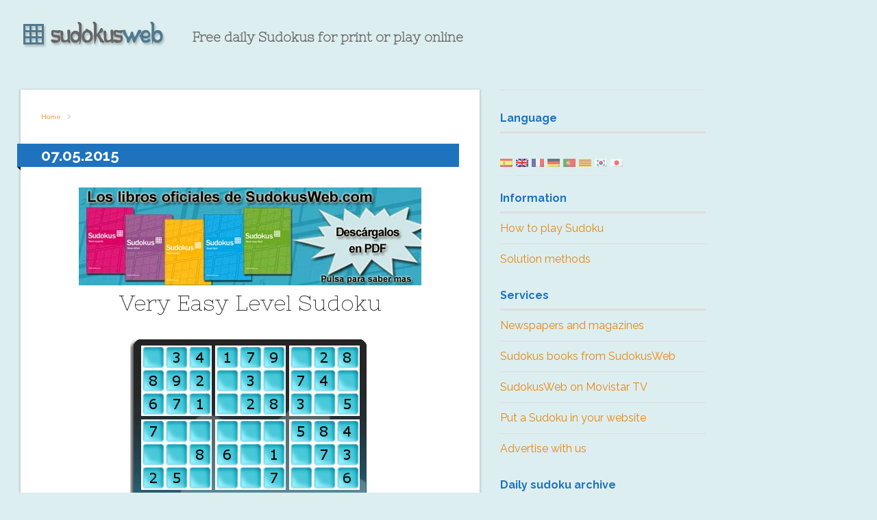

--- FILE ---
content_type: text/html; charset=UTF-8
request_url: https://www.sudokusweb.com/en/2015/05/07/
body_size: 10728
content:
<!DOCTYPE html><html lang="en-US"><head><meta charset="UTF-8"><meta name="viewport" content="width=device-width, initial-scale=1"><link rel="profile" href="http://gmpg.org/xfn/11"><meta name="google-site-verification" content="5Ia7ZfTWYWGGSyuPg23WLy1FxlGtJEKYe1ETE8Yr0MY" /><title>Thursday May 7th, 2015 - SudokusWeb.com - Free daily Sudokus for print or play online</title><meta name="Author" content="Sudokusweb" /><meta name="description" content="Free daily Sudokus for print or play online" /><meta name="KeyWords" content="Sudoku, sudokusweb, sudokus, gratis, imprimir, pdf, on-line, online, jugar, castellano, espa�ol, ingles, catalan, aleman, frances, coreano, japones, portugues, catala, french, english, german, free, print, play, game, games" /><meta name='robots' content='index, follow, max-image-preview:large, max-snippet:-1, max-video-preview:-1' /><title>Thursday May 7th, 2015 - SudokusWeb.com</title><link rel="canonical" href="https://www.sudokusweb.com/en/2015/05/07/" /><meta property="og:locale" content="en_US" /><meta property="og:type" content="website" /><meta property="og:title" content="Thursday May 7th, 2015 - SudokusWeb.com" /><meta property="og:url" content="https://www.sudokusweb.com/en/2015/05/07/" /><meta property="og:site_name" content="SudokusWeb.com" /><meta name="twitter:card" content="summary_large_image" /> <script type="application/ld+json" class="yoast-schema-graph">{"@context":"https://schema.org","@graph":[{"@type":"CollectionPage","@id":"https://www.sudokusweb.com/en/2015/05/07/","url":"https://www.sudokusweb.com/en/2015/05/07/","name":"Thursday May 7th, 2015 - SudokusWeb.com","isPartOf":{"@id":"https://www.sudokusweb.com/#website"},"breadcrumb":{"@id":"https://www.sudokusweb.com/en/2015/05/07/#breadcrumb"},"inLanguage":"en-US"},{"@type":"BreadcrumbList","@id":"https://www.sudokusweb.com/en/2015/05/07/#breadcrumb","itemListElement":[{"@type":"ListItem","position":1,"name":"Portada","item":"https://www.sudokusweb.com/"},{"@type":"ListItem","position":2,"name":"Archivo de Thursday May 7th, 2015"}]},{"@type":"WebSite","@id":"https://www.sudokusweb.com/#website","url":"https://www.sudokusweb.com/","name":"SudokusWeb.com","description":"Sudokus diarios gratis para imprimir o jugar online","publisher":{"@id":"https://www.sudokusweb.com/#organization"},"potentialAction":[{"@type":"SearchAction","target":{"@type":"EntryPoint","urlTemplate":"https://www.sudokusweb.com/?s={search_term_string}"},"query-input":"required name=search_term_string"}],"inLanguage":"en-US"},{"@type":"Organization","@id":"https://www.sudokusweb.com/#organization","name":"SudokusWeb.com","url":"https://www.sudokusweb.com/","logo":{"@type":"ImageObject","inLanguage":"en-US","@id":"https://www.sudokusweb.com/#/schema/logo/image/","url":"https://www.sudokusweb.com/wp-content/uploads/2023/10/sudokusweb-logo.png","contentUrl":"https://www.sudokusweb.com/wp-content/uploads/2023/10/sudokusweb-logo.png","width":250,"height":40,"caption":"SudokusWeb.com"},"image":{"@id":"https://www.sudokusweb.com/#/schema/logo/image/"}}]}</script> <link rel='dns-prefetch' href='//fonts.googleapis.com' /><link rel="alternate" type="application/rss+xml" title="SudokusWeb.com &raquo; Feed" href="https://www.sudokusweb.com/en/feed/" /><link rel="alternate" type="application/rss+xml" title="SudokusWeb.com &raquo; Comments Feed" href="https://www.sudokusweb.com/en/comments/feed/" /> <script defer src="[data-uri]"></script> <style id='wp-emoji-styles-inline-css' type='text/css'>img.wp-smiley, img.emoji {
		display: inline !important;
		border: none !important;
		box-shadow: none !important;
		height: 1em !important;
		width: 1em !important;
		margin: 0 0.07em !important;
		vertical-align: -0.1em !important;
		background: none !important;
		padding: 0 !important;
	}</style><link rel='stylesheet' id='wp-block-library-css' href='https://www.sudokusweb.com/wp-includes/css/dist/block-library/style.min.css?ver=6.4.1' type='text/css' media='all' /><style id='classic-theme-styles-inline-css' type='text/css'>/*! This file is auto-generated */
.wp-block-button__link{color:#fff;background-color:#32373c;border-radius:9999px;box-shadow:none;text-decoration:none;padding:calc(.667em + 2px) calc(1.333em + 2px);font-size:1.125em}.wp-block-file__button{background:#32373c;color:#fff;text-decoration:none}</style><style id='global-styles-inline-css' type='text/css'>body{--wp--preset--color--black: #000000;--wp--preset--color--cyan-bluish-gray: #abb8c3;--wp--preset--color--white: #ffffff;--wp--preset--color--pale-pink: #f78da7;--wp--preset--color--vivid-red: #cf2e2e;--wp--preset--color--luminous-vivid-orange: #ff6900;--wp--preset--color--luminous-vivid-amber: #fcb900;--wp--preset--color--light-green-cyan: #7bdcb5;--wp--preset--color--vivid-green-cyan: #00d084;--wp--preset--color--pale-cyan-blue: #8ed1fc;--wp--preset--color--vivid-cyan-blue: #0693e3;--wp--preset--color--vivid-purple: #9b51e0;--wp--preset--gradient--vivid-cyan-blue-to-vivid-purple: linear-gradient(135deg,rgba(6,147,227,1) 0%,rgb(155,81,224) 100%);--wp--preset--gradient--light-green-cyan-to-vivid-green-cyan: linear-gradient(135deg,rgb(122,220,180) 0%,rgb(0,208,130) 100%);--wp--preset--gradient--luminous-vivid-amber-to-luminous-vivid-orange: linear-gradient(135deg,rgba(252,185,0,1) 0%,rgba(255,105,0,1) 100%);--wp--preset--gradient--luminous-vivid-orange-to-vivid-red: linear-gradient(135deg,rgba(255,105,0,1) 0%,rgb(207,46,46) 100%);--wp--preset--gradient--very-light-gray-to-cyan-bluish-gray: linear-gradient(135deg,rgb(238,238,238) 0%,rgb(169,184,195) 100%);--wp--preset--gradient--cool-to-warm-spectrum: linear-gradient(135deg,rgb(74,234,220) 0%,rgb(151,120,209) 20%,rgb(207,42,186) 40%,rgb(238,44,130) 60%,rgb(251,105,98) 80%,rgb(254,248,76) 100%);--wp--preset--gradient--blush-light-purple: linear-gradient(135deg,rgb(255,206,236) 0%,rgb(152,150,240) 100%);--wp--preset--gradient--blush-bordeaux: linear-gradient(135deg,rgb(254,205,165) 0%,rgb(254,45,45) 50%,rgb(107,0,62) 100%);--wp--preset--gradient--luminous-dusk: linear-gradient(135deg,rgb(255,203,112) 0%,rgb(199,81,192) 50%,rgb(65,88,208) 100%);--wp--preset--gradient--pale-ocean: linear-gradient(135deg,rgb(255,245,203) 0%,rgb(182,227,212) 50%,rgb(51,167,181) 100%);--wp--preset--gradient--electric-grass: linear-gradient(135deg,rgb(202,248,128) 0%,rgb(113,206,126) 100%);--wp--preset--gradient--midnight: linear-gradient(135deg,rgb(2,3,129) 0%,rgb(40,116,252) 100%);--wp--preset--font-size--small: 13px;--wp--preset--font-size--medium: 20px;--wp--preset--font-size--large: 36px;--wp--preset--font-size--x-large: 42px;--wp--preset--spacing--20: 0.44rem;--wp--preset--spacing--30: 0.67rem;--wp--preset--spacing--40: 1rem;--wp--preset--spacing--50: 1.5rem;--wp--preset--spacing--60: 2.25rem;--wp--preset--spacing--70: 3.38rem;--wp--preset--spacing--80: 5.06rem;--wp--preset--shadow--natural: 6px 6px 9px rgba(0, 0, 0, 0.2);--wp--preset--shadow--deep: 12px 12px 50px rgba(0, 0, 0, 0.4);--wp--preset--shadow--sharp: 6px 6px 0px rgba(0, 0, 0, 0.2);--wp--preset--shadow--outlined: 6px 6px 0px -3px rgba(255, 255, 255, 1), 6px 6px rgba(0, 0, 0, 1);--wp--preset--shadow--crisp: 6px 6px 0px rgba(0, 0, 0, 1);}:where(.is-layout-flex){gap: 0.5em;}:where(.is-layout-grid){gap: 0.5em;}body .is-layout-flow > .alignleft{float: left;margin-inline-start: 0;margin-inline-end: 2em;}body .is-layout-flow > .alignright{float: right;margin-inline-start: 2em;margin-inline-end: 0;}body .is-layout-flow > .aligncenter{margin-left: auto !important;margin-right: auto !important;}body .is-layout-constrained > .alignleft{float: left;margin-inline-start: 0;margin-inline-end: 2em;}body .is-layout-constrained > .alignright{float: right;margin-inline-start: 2em;margin-inline-end: 0;}body .is-layout-constrained > .aligncenter{margin-left: auto !important;margin-right: auto !important;}body .is-layout-constrained > :where(:not(.alignleft):not(.alignright):not(.alignfull)){max-width: var(--wp--style--global--content-size);margin-left: auto !important;margin-right: auto !important;}body .is-layout-constrained > .alignwide{max-width: var(--wp--style--global--wide-size);}body .is-layout-flex{display: flex;}body .is-layout-flex{flex-wrap: wrap;align-items: center;}body .is-layout-flex > *{margin: 0;}body .is-layout-grid{display: grid;}body .is-layout-grid > *{margin: 0;}:where(.wp-block-columns.is-layout-flex){gap: 2em;}:where(.wp-block-columns.is-layout-grid){gap: 2em;}:where(.wp-block-post-template.is-layout-flex){gap: 1.25em;}:where(.wp-block-post-template.is-layout-grid){gap: 1.25em;}.has-black-color{color: var(--wp--preset--color--black) !important;}.has-cyan-bluish-gray-color{color: var(--wp--preset--color--cyan-bluish-gray) !important;}.has-white-color{color: var(--wp--preset--color--white) !important;}.has-pale-pink-color{color: var(--wp--preset--color--pale-pink) !important;}.has-vivid-red-color{color: var(--wp--preset--color--vivid-red) !important;}.has-luminous-vivid-orange-color{color: var(--wp--preset--color--luminous-vivid-orange) !important;}.has-luminous-vivid-amber-color{color: var(--wp--preset--color--luminous-vivid-amber) !important;}.has-light-green-cyan-color{color: var(--wp--preset--color--light-green-cyan) !important;}.has-vivid-green-cyan-color{color: var(--wp--preset--color--vivid-green-cyan) !important;}.has-pale-cyan-blue-color{color: var(--wp--preset--color--pale-cyan-blue) !important;}.has-vivid-cyan-blue-color{color: var(--wp--preset--color--vivid-cyan-blue) !important;}.has-vivid-purple-color{color: var(--wp--preset--color--vivid-purple) !important;}.has-black-background-color{background-color: var(--wp--preset--color--black) !important;}.has-cyan-bluish-gray-background-color{background-color: var(--wp--preset--color--cyan-bluish-gray) !important;}.has-white-background-color{background-color: var(--wp--preset--color--white) !important;}.has-pale-pink-background-color{background-color: var(--wp--preset--color--pale-pink) !important;}.has-vivid-red-background-color{background-color: var(--wp--preset--color--vivid-red) !important;}.has-luminous-vivid-orange-background-color{background-color: var(--wp--preset--color--luminous-vivid-orange) !important;}.has-luminous-vivid-amber-background-color{background-color: var(--wp--preset--color--luminous-vivid-amber) !important;}.has-light-green-cyan-background-color{background-color: var(--wp--preset--color--light-green-cyan) !important;}.has-vivid-green-cyan-background-color{background-color: var(--wp--preset--color--vivid-green-cyan) !important;}.has-pale-cyan-blue-background-color{background-color: var(--wp--preset--color--pale-cyan-blue) !important;}.has-vivid-cyan-blue-background-color{background-color: var(--wp--preset--color--vivid-cyan-blue) !important;}.has-vivid-purple-background-color{background-color: var(--wp--preset--color--vivid-purple) !important;}.has-black-border-color{border-color: var(--wp--preset--color--black) !important;}.has-cyan-bluish-gray-border-color{border-color: var(--wp--preset--color--cyan-bluish-gray) !important;}.has-white-border-color{border-color: var(--wp--preset--color--white) !important;}.has-pale-pink-border-color{border-color: var(--wp--preset--color--pale-pink) !important;}.has-vivid-red-border-color{border-color: var(--wp--preset--color--vivid-red) !important;}.has-luminous-vivid-orange-border-color{border-color: var(--wp--preset--color--luminous-vivid-orange) !important;}.has-luminous-vivid-amber-border-color{border-color: var(--wp--preset--color--luminous-vivid-amber) !important;}.has-light-green-cyan-border-color{border-color: var(--wp--preset--color--light-green-cyan) !important;}.has-vivid-green-cyan-border-color{border-color: var(--wp--preset--color--vivid-green-cyan) !important;}.has-pale-cyan-blue-border-color{border-color: var(--wp--preset--color--pale-cyan-blue) !important;}.has-vivid-cyan-blue-border-color{border-color: var(--wp--preset--color--vivid-cyan-blue) !important;}.has-vivid-purple-border-color{border-color: var(--wp--preset--color--vivid-purple) !important;}.has-vivid-cyan-blue-to-vivid-purple-gradient-background{background: var(--wp--preset--gradient--vivid-cyan-blue-to-vivid-purple) !important;}.has-light-green-cyan-to-vivid-green-cyan-gradient-background{background: var(--wp--preset--gradient--light-green-cyan-to-vivid-green-cyan) !important;}.has-luminous-vivid-amber-to-luminous-vivid-orange-gradient-background{background: var(--wp--preset--gradient--luminous-vivid-amber-to-luminous-vivid-orange) !important;}.has-luminous-vivid-orange-to-vivid-red-gradient-background{background: var(--wp--preset--gradient--luminous-vivid-orange-to-vivid-red) !important;}.has-very-light-gray-to-cyan-bluish-gray-gradient-background{background: var(--wp--preset--gradient--very-light-gray-to-cyan-bluish-gray) !important;}.has-cool-to-warm-spectrum-gradient-background{background: var(--wp--preset--gradient--cool-to-warm-spectrum) !important;}.has-blush-light-purple-gradient-background{background: var(--wp--preset--gradient--blush-light-purple) !important;}.has-blush-bordeaux-gradient-background{background: var(--wp--preset--gradient--blush-bordeaux) !important;}.has-luminous-dusk-gradient-background{background: var(--wp--preset--gradient--luminous-dusk) !important;}.has-pale-ocean-gradient-background{background: var(--wp--preset--gradient--pale-ocean) !important;}.has-electric-grass-gradient-background{background: var(--wp--preset--gradient--electric-grass) !important;}.has-midnight-gradient-background{background: var(--wp--preset--gradient--midnight) !important;}.has-small-font-size{font-size: var(--wp--preset--font-size--small) !important;}.has-medium-font-size{font-size: var(--wp--preset--font-size--medium) !important;}.has-large-font-size{font-size: var(--wp--preset--font-size--large) !important;}.has-x-large-font-size{font-size: var(--wp--preset--font-size--x-large) !important;}
.wp-block-navigation a:where(:not(.wp-element-button)){color: inherit;}
:where(.wp-block-post-template.is-layout-flex){gap: 1.25em;}:where(.wp-block-post-template.is-layout-grid){gap: 1.25em;}
:where(.wp-block-columns.is-layout-flex){gap: 2em;}:where(.wp-block-columns.is-layout-grid){gap: 2em;}
.wp-block-pullquote{font-size: 1.5em;line-height: 1.6;}</style><link rel='stylesheet' id='contact-form-7-css' href='https://www.sudokusweb.com/wp-content/cache/autoptimize/css/autoptimize_single_3fd2afa98866679439097f4ab102fe0a.css?ver=5.9.8' type='text/css' media='all' /><link rel='stylesheet' id='font-awesome-css' href='https://www.sudokusweb.com/wp-content/themes/upright/css/font-awesome.min.css?ver=4.6.3' type='text/css' media='all' /><link rel='stylesheet' id='upright-style-css' href='https://www.sudokusweb.com/wp-content/cache/autoptimize/css/autoptimize_single_d7586016fee8eccc80b2dd1ecff2c9c5.css?ver=6.4.1' type='text/css' media='all' /><style id='upright-style-inline-css' type='text/css'>/* Custom Colors CSS */
		.tabs ul.nav-tab li.tab-active a:before, #secondary .entry-title a:hover, .popular-posts article .home-thumb:hover:after { color: #e58712 ;}
.widget-title { color: #1e73be ;}
.main-navigation, .main-navigation ul ul { background-color: #1e73be ;}
#primary a, #primary .entry-title a:hover { color: #e58712 ;}
#primary button, #primary input[type="button"], #primary input[type="reset"], #primary input[type="submit"] { background-color: #e58712 ;}
.layout-toggle a:before { color: #1e73be ;}
.section-title, #primary .section-title a, #reply-title, .section-title:after, #reply-title:after, #carousel-slider .flex-direction-nav a { background-color: #1e73be ;}</style><link rel='stylesheet' id='google-font-Raleway-css' href='https://fonts.googleapis.com/css?family=Raleway%3A100%2C200%2C300%2C400%2C500%2C600%2C700%2C800%2C900&#038;ver=6.4.1' type='text/css' media='all' /><link rel='stylesheet' id='google-font-Nixie_One-css' href='https://fonts.googleapis.com/css?family=Nixie+One%3A400&#038;ver=6.4.1' type='text/css' media='all' /> <!--[if lt IE 9]> <script type="text/javascript" src="https://www.sudokusweb.com/wp-content/themes/upright/js/vendor/html5shiv.min.js?ver=20160722" id="html5shiv-js"></script> <![endif]--> <!--[if lt IE 9]> <script type="text/javascript" src="https://www.sudokusweb.com/wp-content/themes/upright/js/vendor/selectivizr.min.js?ver=20160722" id="selectivizr-js"></script> <![endif]--> <!--[if lt IE 9]> <script type="text/javascript" src="https://www.sudokusweb.com/wp-content/themes/upright/js/vendor/respond.min.js?ver=20160722" id="respond-js"></script> <![endif]--> <script type="text/javascript" src="https://www.sudokusweb.com/wp-includes/js/jquery/jquery.min.js?ver=3.7.1" id="jquery-core-js"></script> <script defer type="text/javascript" src="https://www.sudokusweb.com/wp-includes/js/jquery/jquery-migrate.min.js?ver=3.4.1" id="jquery-migrate-js"></script> <link rel="https://api.w.org/" href="https://www.sudokusweb.com/en/wp-json/" /><link rel="EditURI" type="application/rsd+xml" title="RSD" href="https://www.sudokusweb.com/xmlrpc.php?rsd" /><meta name="generator" content="qTranslate-XT 3.15.2" /><link hreflang="x-default" href="" rel="alternate" /><link hreflang="es" href="" rel="alternate" /><link hreflang="en" href="" rel="alternate" /><link hreflang="fr" href="" rel="alternate" /><link hreflang="de" href="" rel="alternate" /><link hreflang="pt" href="" rel="alternate" /><link hreflang="ca" href="" rel="alternate" /><link hreflang="ko" href="" rel="alternate" /><link hreflang="jp" href="" rel="alternate" /><style type="text/css" id="custom-background-css">body.custom-background { background-color: #ddeef0; }</style> <script async src="//pagead2.googlesyndication.com/pagead/js/adsbygoogle.js"></script> <script>(adsbygoogle = window.adsbygoogle || []).push({
        google_ad_client: "ca-pub-8195345020916868",
        enable_page_level_ads: true
      });</script> </head><body class="archive date custom-background right-sidebar en"><div id="page" class="hfeed site"><header id="masthead" class="site-header sticky-nav" role="banner"><div class="logo boxed"><h1><a href="/"> <img src="/imag/sudokusweb-logo.png" border=0 alt="sudokusweb-logo"/><div id="subtitle">Free daily Sudokus for print or play online</div> </a></h1></div></header><div id="main" class="site-main boxed group"><div id="primary" class="content-area boxed"><div id="breadcrumbs"> <a href="https://www.sudokusweb.com/en">Home</a></div><div id="content" class="site-content group " role="main"><article id="post-3914" class="boxed post-3914 post type-post status-publish format-standard hentry category-sudoku"><h3 class="section-title"><span>07.05.2015</span></h3><header class="entry-header no-thumb"></header><div class="entry-content"> <a href="/en/?page_id=58"><img src="/imag/banner_libros_grande.jpg" title="Los libros de sudokus de SudokusWeb.com" alt="Los libros de sudokus de SudokusWeb.com" border=0 /></a><h1 class="storydate">Very Easy Level Sudoku</h1> <img src="/imag/2015/05/sudokusweb_20150507_1_0.png" width="350" height="360" alt="Very Easy Level Sudoku" title="Very Easy Level Sudoku" /><table class="tabla_opciones"><tr><td class="tabla_izq"><a href="/pdf.php?dia=07052015&nivel=1&idioma=en" class="pdflink" title="Download in PDF" alt="Download in PDF" target="_blank">Download in PDF</a></td><td class="tabla_der"><a href="/sudokus_paginas/sudokusweb_flash.php?dia=07052015&nivel=1&idioma=en" onclick="window.open(this.href, '_blank', 'width=1200,height=875,scrollbars=no,resizable=no,toolbar=no,directories=no,location=no,menubar=no,status=no,left=0,top=0'); return false" class="jugarlink" title="Play On-line" alt="Play On-line">Play On-line</a></td></tr><tr><td class="tabla_izq"><a href="/?page_id=64" class="movillink" title="Play on your mobile" alt="Play on your mobile">Play on your mobile</a></td><td class="tabla_der"><a href="/imag/2015/05/sudokusweb_20150507_1_90.png" onclick="window.open(this.href, '_blank', 'width=380,height=390,scrollbars=yes,resizable=no,toolbar=no,directories=no,location=no,menubar=no,status=no,left=0,top=0'); return false" class="solucionlink" title="View Solution" alt="View Solution">View Solution</a></td></tr></table><h1 class="storydate">Easy Level Sudoku</h1> <img src="/imag/2015/05/sudokusweb_20150507_2_0.png" width="350" height="360" alt="Easy Level Sudoku" title="Easy Level Sudoku" /><table class="tabla_opciones"><tr><td class="tabla_izq"><a href="/pdf.php?dia=07052015&nivel=2&idioma=en" class="pdflink" title="Download in PDF" alt="Download in PDF" target="_blank">Download in PDF</a></td><td class="tabla_der"><a href="/sudokus_paginas/sudokusweb_flash.php?dia=07052015&nivel=2&idioma=en" onclick="window.open(this.href, '_blank', 'width=1200,height=875,scrollbars=no,resizable=no,toolbar=no,directories=no,location=no,menubar=no,status=no,left=0,top=0'); return false" class="jugarlink" title="Play On-line" alt="Play On-line">Play On-line</a></td></tr><tr><td class="tabla_izq"><a href="/?page_id=64" class="movillink" title="Play on your mobile" alt="Play on your mobile">Play on your mobile</a></td><td class="tabla_der"><a href="/imag/2015/05/sudokusweb_20150507_2_90.png" onclick="window.open(this.href, '_blank', 'width=380,height=390,scrollbars=yes,resizable=no,toolbar=no,directories=no,location=no,menubar=no,status=no,left=0,top=0'); return false" class="solucionlink" title="View Solution" alt="View Solution">View Solution</a></td></tr></table><h1 class="storydate">Medium Level Sudoku</h1> <img src="/imag/2015/05/sudokusweb_20150507_3_0.png" width="350" height="360" alt="Medium Level Sudoku" title="Medium Level Sudoku" /><table class="tabla_opciones"><tr><td class="tabla_izq"><a href="/pdf.php?dia=07052015&nivel=3&idioma=en" class="pdflink" title="Download in PDF" alt="Download in PDF" target="_blank">Download in PDF</a></td><td class="tabla_der"><a href="/sudokus_paginas/sudokusweb_flash.php?dia=07052015&nivel=3&idioma=en" onclick="window.open(this.href, '_blank', 'width=1200,height=875,scrollbars=no,resizable=no,toolbar=no,directories=no,location=no,menubar=no,status=no,left=0,top=0'); return false" class="jugarlink" title="Play On-line" alt="Play On-line">Play On-line</a></td></tr><tr><td class="tabla_izq"><a href="/?page_id=64" class="movillink" title="Play on your mobile" alt="Play on your mobile">Play on your mobile</a></td><td class="tabla_der"><a href="/imag/2015/05/sudokusweb_20150507_3_90.png" onclick="window.open(this.href, '_blank', 'width=380,height=390,scrollbars=yes,resizable=no,toolbar=no,directories=no,location=no,menubar=no,status=no,left=0,top=0'); return false" class="solucionlink" title="View Solution" alt="View Solution">View Solution</a></td></tr></table><h1 class="storydate">Hard Level Sudoku</h1> <img src="/imag/2015/05/sudokusweb_20150507_4_0.png" width="350" height="360" alt="Hard Level Sudoku" title="Hard Level Sudoku" /><table class="tabla_opciones"><tr><td class="tabla_izq"><a href="/pdf.php?dia=07052015&nivel=4&idioma=en" class="pdflink" title="Download in PDF" alt="Download in PDF" target="_blank">Download in PDF</a></td><td class="tabla_der"><a href="/sudokus_paginas/sudokusweb_flash.php?dia=07052015&nivel=4&idioma=en" onclick="window.open(this.href, '_blank', 'width=1200,height=875,scrollbars=no,resizable=no,toolbar=no,directories=no,location=no,menubar=no,status=no,left=0,top=0'); return false" class="jugarlink" title="Play On-line" alt="Play On-line">Play On-line</a></td></tr><tr><td class="tabla_izq"><a href="/?page_id=64" class="movillink" title="Play on your mobile" alt="Play on your mobile">Play on your mobile</a></td><td class="tabla_der"><a href="/imag/2015/05/sudokusweb_20150507_4_90.png" onclick="window.open(this.href, '_blank', 'width=380,height=390,scrollbars=yes,resizable=no,toolbar=no,directories=no,location=no,menubar=no,status=no,left=0,top=0'); return false" class="solucionlink" title="View Solution" alt="View Solution">View Solution</a></td></tr></table><h1 class="storydate">Expert Level Sudoku</h1> <img src="/imag/2015/05/sudokusweb_20150507_5_0.png" width="350" height="360" alt="Expert Level Sudoku" title="Expert Level Sudoku" /><table class="tabla_opciones"><tr><td class="tabla_izq"><a href="/pdf.php?dia=07052015&nivel=5&idioma=en" class="pdflink" title="Download in PDF" alt="Download in PDF" target="_blank">Download in PDF</a></td><td class="tabla_der"><a href="/sudokus_paginas/sudokusweb_flash.php?dia=07052015&nivel=5&idioma=en" onclick="window.open(this.href, '_blank', 'width=1200,height=875,scrollbars=no,resizable=no,toolbar=no,directories=no,location=no,menubar=no,status=no,left=0,top=0'); return false" class="jugarlink" title="Play On-line" alt="Play On-line">Play On-line</a></td></tr><tr><td class="tabla_izq"><a href="/?page_id=64" class="movillink" title="Play on your mobile" alt="Play on your mobile">Play on your mobile</a></td><td class="tabla_der"><a href="/imag/2015/05/sudokusweb_20150507_5_90.png" onclick="window.open(this.href, '_blank', 'width=380,height=390,scrollbars=yes,resizable=no,toolbar=no,directories=no,location=no,menubar=no,status=no,left=0,top=0'); return false" class="solucionlink" title="View Solution" alt="View Solution">View Solution</a></td></tr></table> <br/> <a href="/pdf_diarios.php?dia=07052015&idioma=en" class="pdflink" title="Download in PDF all Sudokus of the day (with solutions)" alt="Download in PDF all Sudokus of the day (with solutions)" target="_blank">&nbsp;Download in PDF all Sudokus of the day (with solutions)</a> <br/><br/></div></article><div class="navigation"><div class="alignleft"></div><div class="alignright"></div></div></div></div><div id="secondary" class="widget-area" role="complementary"><style>.qtranxs_widget ul { margin: 0; }
.qtranxs_widget ul li
{
display: inline; /* horizontal list, use "list-item" or other appropriate value for vertical list */
list-style-type: none; /* use "initial" or other to enable bullets */
margin: 0 5px 0 0; /* adjust spacing between items */
opacity: 0.5;
-o-transition: 1s ease opacity;
-moz-transition: 1s ease opacity;
-webkit-transition: 1s ease opacity;
transition: 1s ease opacity;
}
/* .qtranxs_widget ul li span { margin: 0 5px 0 0; } */ /* other way to control spacing */
.qtranxs_widget ul li.active { opacity: 0.8; }
.qtranxs_widget ul li:hover { opacity: 1; }
.qtranxs_widget img { box-shadow: none; vertical-align: middle; display: initial; }
.qtranxs_flag { height:12px; width:18px; display:block; }
.qtranxs_flag_and_text { padding-left:20px; }
.qtranxs_flag span { display:none; }</style><aside id="qtranslate-2" class="widget qtranxs_widget"><h3 class="widget-title">Language</h3><ul class="language-chooser language-chooser-image qtranxs_language_chooser" id="qtranslate-2-chooser"><li class="lang-es"><a href="https://www.sudokusweb.com/es/2015/05/07/" title="Español (es)" class="qtranxs_image qtranxs_image_es"><img class="qtranxs-flag" src="https://www.sudokusweb.com/wp-content/plugins/qtranslate-xt/flags/es.png" alt="Español (es)" /><span style="display:none">Español</span></a></li><li class="lang-en active"><a href="https://www.sudokusweb.com/en/2015/05/07/" title="English (en)" class="qtranxs_image qtranxs_image_en"><img class="qtranxs-flag" src="https://www.sudokusweb.com/wp-content/plugins/qtranslate-xt/flags/gb.png" alt="English (en)" /><span style="display:none">English</span></a></li><li class="lang-fr"><a href="https://www.sudokusweb.com/fr/2015/05/07/" title="Français (fr)" class="qtranxs_image qtranxs_image_fr"><img class="qtranxs-flag" src="https://www.sudokusweb.com/wp-content/plugins/qtranslate-xt/flags/fr.png" alt="Français (fr)" /><span style="display:none">Français</span></a></li><li class="lang-de"><a href="https://www.sudokusweb.com/de/2015/05/07/" title="Deutsch (de)" class="qtranxs_image qtranxs_image_de"><img class="qtranxs-flag" src="https://www.sudokusweb.com/wp-content/plugins/qtranslate-xt/flags/de.png" alt="Deutsch (de)" /><span style="display:none">Deutsch</span></a></li><li class="lang-pt"><a href="https://www.sudokusweb.com/pt/2015/05/07/" title="Português (pt)" class="qtranxs_image qtranxs_image_pt"><img class="qtranxs-flag" src="https://www.sudokusweb.com/wp-content/plugins/qtranslate-xt/flags/pt.png" alt="Português (pt)" /><span style="display:none">Português</span></a></li><li class="lang-ca"><a href="https://www.sudokusweb.com/ca/2015/05/07/" title="Català (ca)" class="qtranxs_image qtranxs_image_ca"><img class="qtranxs-flag" src="https://www.sudokusweb.com/wp-content/plugins/qtranslate-xt/flags/catala.png" alt="Català (ca)" /><span style="display:none">Català</span></a></li><li class="lang-ko"><a href="https://www.sudokusweb.com/ko/2015/05/07/" title="한글 (ko)" class="qtranxs_image qtranxs_image_ko"><img class="qtranxs-flag" src="https://www.sudokusweb.com/wp-content/plugins/qtranslate-xt/flags/kr.png" alt="한글 (ko)" /><span style="display:none">한글</span></a></li><li class="lang-jp"><a href="https://www.sudokusweb.com/jp/2015/05/07/" title="日本語 (jp)" class="qtranxs_image qtranxs_image_jp"><img class="qtranxs-flag" src="https://www.sudokusweb.com/wp-content/plugins/qtranslate-xt/flags/jp.png" alt="日本語 (jp)" /><span style="display:none">日本語</span></a></li></ul><div class="qtranxs_widget_end"></div></aside><aside id="nav_menu-2" class="widget widget_nav_menu"><h3 class="widget-title">Information</h3><div class="menu-informacion-container"><ul id="menu-informacion" class="menu"><li id="menu-item-32" class="menu-item menu-item-type-post_type menu-item-object-page menu-item-32"><a href="https://www.sudokusweb.com/en/how-to-play-sudoku/">How to play Sudoku</a></li><li id="menu-item-35" class="menu-item menu-item-type-post_type menu-item-object-page menu-item-35"><a href="https://www.sudokusweb.com/en/solution-methods/">Solution methods</a></li></ul></div></aside><aside id="nav_menu-4" class="widget widget_nav_menu"><h3 class="widget-title">Services</h3><div class="menu-servicios-container"><ul id="menu-servicios" class="menu"><li id="menu-item-62" class="menu-item menu-item-type-post_type menu-item-object-page menu-item-62"><a href="https://www.sudokusweb.com/en/newspapers-and-magazines/">Newspapers and magazines</a></li><li id="menu-item-63" class="menu-item menu-item-type-post_type menu-item-object-page menu-item-63"><a href="https://www.sudokusweb.com/en/sudokus-books-from-sudokusweb/">Sudokus books from SudokusWeb</a></li><li id="menu-item-64" class="menu-item menu-item-type-post_type menu-item-object-page menu-item-64"><a href="https://www.sudokusweb.com/en/sudokusweb-on-movistar-tv/">SudokusWeb on Movistar TV</a></li><li id="menu-item-67" class="menu-item menu-item-type-post_type menu-item-object-page menu-item-67"><a href="https://www.sudokusweb.com/en/put-a-sudoku-in-your-website/">Put a Sudoku in your website</a></li><li id="menu-item-72" class="menu-item menu-item-type-post_type menu-item-object-page menu-item-72"><a href="https://www.sudokusweb.com/en/advertise-with-us/">Advertise with us</a></li></ul></div></aside><aside id="calendar-2" class="widget widget_calendar"><h3 class="widget-title">Daily sudoku archive</h3><div id="calendar_wrap" class="calendar_wrap"><table id="wp-calendar" class="wp-calendar-table"><caption>May 2015</caption><thead><tr><th scope="col" title="Monday">M</th><th scope="col" title="Tuesday">T</th><th scope="col" title="Wednesday">W</th><th scope="col" title="Thursday">T</th><th scope="col" title="Friday">F</th><th scope="col" title="Saturday">S</th><th scope="col" title="Sunday">S</th></tr></thead><tbody><tr><td colspan="4" class="pad">&nbsp;</td><td><a href="https://www.sudokusweb.com/en/2015/05/01/" aria-label="Posts published on May 1, 2015">1</a></td><td><a href="https://www.sudokusweb.com/en/2015/05/02/" aria-label="Posts published on May 2, 2015">2</a></td><td><a href="https://www.sudokusweb.com/en/2015/05/03/" aria-label="Posts published on May 3, 2015">3</a></td></tr><tr><td><a href="https://www.sudokusweb.com/en/2015/05/04/" aria-label="Posts published on May 4, 2015">4</a></td><td><a href="https://www.sudokusweb.com/en/2015/05/05/" aria-label="Posts published on May 5, 2015">5</a></td><td><a href="https://www.sudokusweb.com/en/2015/05/06/" aria-label="Posts published on May 6, 2015">6</a></td><td><a href="https://www.sudokusweb.com/en/2015/05/07/" aria-label="Posts published on May 7, 2015">7</a></td><td><a href="https://www.sudokusweb.com/en/2015/05/08/" aria-label="Posts published on May 8, 2015">8</a></td><td><a href="https://www.sudokusweb.com/en/2015/05/09/" aria-label="Posts published on May 9, 2015">9</a></td><td><a href="https://www.sudokusweb.com/en/2015/05/10/" aria-label="Posts published on May 10, 2015">10</a></td></tr><tr><td><a href="https://www.sudokusweb.com/en/2015/05/11/" aria-label="Posts published on May 11, 2015">11</a></td><td><a href="https://www.sudokusweb.com/en/2015/05/12/" aria-label="Posts published on May 12, 2015">12</a></td><td><a href="https://www.sudokusweb.com/en/2015/05/13/" aria-label="Posts published on May 13, 2015">13</a></td><td><a href="https://www.sudokusweb.com/en/2015/05/14/" aria-label="Posts published on May 14, 2015">14</a></td><td><a href="https://www.sudokusweb.com/en/2015/05/15/" aria-label="Posts published on May 15, 2015">15</a></td><td><a href="https://www.sudokusweb.com/en/2015/05/16/" aria-label="Posts published on May 16, 2015">16</a></td><td><a href="https://www.sudokusweb.com/en/2015/05/17/" aria-label="Posts published on May 17, 2015">17</a></td></tr><tr><td><a href="https://www.sudokusweb.com/en/2015/05/18/" aria-label="Posts published on May 18, 2015">18</a></td><td><a href="https://www.sudokusweb.com/en/2015/05/19/" aria-label="Posts published on May 19, 2015">19</a></td><td><a href="https://www.sudokusweb.com/en/2015/05/20/" aria-label="Posts published on May 20, 2015">20</a></td><td><a href="https://www.sudokusweb.com/en/2015/05/21/" aria-label="Posts published on May 21, 2015">21</a></td><td><a href="https://www.sudokusweb.com/en/2015/05/22/" aria-label="Posts published on May 22, 2015">22</a></td><td><a href="https://www.sudokusweb.com/en/2015/05/23/" aria-label="Posts published on May 23, 2015">23</a></td><td><a href="https://www.sudokusweb.com/en/2015/05/24/" aria-label="Posts published on May 24, 2015">24</a></td></tr><tr><td><a href="https://www.sudokusweb.com/en/2015/05/25/" aria-label="Posts published on May 25, 2015">25</a></td><td><a href="https://www.sudokusweb.com/en/2015/05/26/" aria-label="Posts published on May 26, 2015">26</a></td><td><a href="https://www.sudokusweb.com/en/2015/05/27/" aria-label="Posts published on May 27, 2015">27</a></td><td><a href="https://www.sudokusweb.com/en/2015/05/28/" aria-label="Posts published on May 28, 2015">28</a></td><td><a href="https://www.sudokusweb.com/en/2015/05/29/" aria-label="Posts published on May 29, 2015">29</a></td><td><a href="https://www.sudokusweb.com/en/2015/05/30/" aria-label="Posts published on May 30, 2015">30</a></td><td><a href="https://www.sudokusweb.com/en/2015/05/31/" aria-label="Posts published on May 31, 2015">31</a></td></tr></tbody></table><nav aria-label="Previous and next months" class="wp-calendar-nav"> <span class="wp-calendar-nav-prev"><a href="https://www.sudokusweb.com/en/2015/04/">&laquo; Apr</a></span> <span class="pad">&nbsp;</span> <span class="wp-calendar-nav-next"><a href="https://www.sudokusweb.com/en/2015/06/">Jun &raquo;</a></span></nav></div></aside><aside id="nav_menu-3" class="widget widget_nav_menu"><h3 class="widget-title">Useful downloads</h3><div class="menu-descargas-utiles-container"><ul id="menu-descargas-utiles" class="menu"><li id="menu-item-48" class="menu-item menu-item-type-post_type menu-item-object-page menu-item-48"><a href="https://www.sudokusweb.com/en/empty-sudokus-template/">Empty sudokus template</a></li><li id="menu-item-116" class="menu-item menu-item-type-post_type menu-item-object-page menu-item-116"><a href="https://www.sudokusweb.com/en/the-last-5-very-easy-level-sudokus/">The last 5 very easy level sudokus</a></li><li id="menu-item-122" class="menu-item menu-item-type-post_type menu-item-object-page menu-item-122"><a href="https://www.sudokusweb.com/en/the-last-5-easy-level-sudokus/">The last 5 easy level sudokus</a></li><li id="menu-item-126" class="menu-item menu-item-type-post_type menu-item-object-page menu-item-126"><a href="https://www.sudokusweb.com/en/the-last-5-intermediate-level-sudokus/">The last 5 intermediate level sudokus</a></li><li id="menu-item-136" class="menu-item menu-item-type-post_type menu-item-object-page menu-item-136"><a href="https://www.sudokusweb.com/en/the-last-5-difficult-level-sudokus/">The last 5 difficult level sudokus</a></li><li id="menu-item-137" class="menu-item menu-item-type-post_type menu-item-object-page menu-item-137"><a href="https://www.sudokusweb.com/en/the-last-5-expert-level-sudokus/">The last 5 expert level sudokus</a></li></ul></div></aside></div></div><footer id="colophon" class="site-footer" role="contentinfo"><div class="site-info"><div class="menu-footer-container"><ul id="menu-footer" class="footer-menu"><li id="menu-item-140" class="menu-item menu-item-type-post_type menu-item-object-page menu-item-140"><a href="https://www.sudokusweb.com/en/contact/">Contact</a></li><li id="menu-item-141" class="menu-item menu-item-type-post_type menu-item-object-page menu-item-141"><a href="https://www.sudokusweb.com/en/advertise-with-us/">Advertise with us</a></li><li id="menu-item-143" class="menu-item menu-item-type-post_type menu-item-object-page menu-item-privacy-policy menu-item-143"><a rel="privacy-policy" href="https://www.sudokusweb.com/en/privacy-policy/">Privacy Policy</a></li></ul></div><div> Grupo <a href="http://www.pasatiemposweb.com" title="Pasatiemposweb - Pasatiempos para periódicos y revistas">PasatiemposWeb</a></div>  <script defer src="https://www.googletagmanager.com/gtag/js?id=G-8D03CZ3S0S"></script> <script defer src="[data-uri]"></script> </div></footer></div> <script type="text/javascript" src="https://www.sudokusweb.com/wp-includes/js/dist/vendor/wp-polyfill-inert.min.js?ver=3.1.2" id="wp-polyfill-inert-js"></script> <script type="text/javascript" src="https://www.sudokusweb.com/wp-includes/js/dist/vendor/regenerator-runtime.min.js?ver=0.14.0" id="regenerator-runtime-js"></script> <script type="text/javascript" src="https://www.sudokusweb.com/wp-includes/js/dist/vendor/wp-polyfill.min.js?ver=3.15.0" id="wp-polyfill-js"></script> <script type="text/javascript" src="https://www.sudokusweb.com/wp-includes/js/dist/hooks.min.js?ver=c6aec9a8d4e5a5d543a1" id="wp-hooks-js"></script> <script type="text/javascript" src="https://www.sudokusweb.com/wp-includes/js/dist/i18n.min.js?ver=7701b0c3857f914212ef" id="wp-i18n-js"></script> <script defer id="wp-i18n-js-after" src="[data-uri]"></script> <script defer type="text/javascript" src="https://www.sudokusweb.com/wp-content/cache/autoptimize/js/autoptimize_single_efc27e253fae1b7b891fb5a40e687768.js?ver=5.9.8" id="swv-js"></script> <script defer id="contact-form-7-js-extra" src="[data-uri]"></script> <script defer type="text/javascript" src="https://www.sudokusweb.com/wp-content/cache/autoptimize/js/autoptimize_single_0b1719adf5fa7231cb1a1b54cf11a50e.js?ver=5.9.8" id="contact-form-7-js"></script> <script type="module" src="https://www.sudokusweb.com/wp-content/plugins/instant-page/instantpage.js?ver=5.7.0" id="instantpage-js"></script> <script defer type="text/javascript" src="https://www.sudokusweb.com/wp-content/themes/upright/js/vendor/jquery.fitvids.min.js?ver=1.1" id="jquery-fitvids-js"></script> <script defer type="text/javascript" src="https://www.sudokusweb.com/wp-content/themes/upright/js/vendor/jquery.flexslider.min.js?ver=2.6.1" id="jquery-flexslider-js"></script> <script defer type="text/javascript" src="https://www.sudokusweb.com/wp-content/cache/autoptimize/js/autoptimize_single_756443aa9cb0c7f490fc390da1ae2d5a.js?ver=1.11" id="upright-menu-js"></script> <script defer type="text/javascript" src="https://www.sudokusweb.com/wp-includes/js/imagesloaded.min.js?ver=5.0.0" id="imagesloaded-js"></script> <script defer id="upright-script-js-extra" src="[data-uri]"></script> <script defer type="text/javascript" src="https://www.sudokusweb.com/wp-content/cache/autoptimize/js/autoptimize_single_e16c0498a732bb381b01c585a323ff70.js?ver=1.11" id="upright-script-js"></script> </body></html>
<!-- Dynamic page generated in 0.606 seconds. -->
<!-- Cached page generated by WP-Super-Cache on 2026-01-20 09:35:16 -->

<!-- super cache -->

--- FILE ---
content_type: text/html; charset=utf-8
request_url: https://www.google.com/recaptcha/api2/aframe
body_size: 266
content:
<!DOCTYPE HTML><html><head><meta http-equiv="content-type" content="text/html; charset=UTF-8"></head><body><script nonce="iLcJdcOmOBnMj-J53IhIcw">/** Anti-fraud and anti-abuse applications only. See google.com/recaptcha */ try{var clients={'sodar':'https://pagead2.googlesyndication.com/pagead/sodar?'};window.addEventListener("message",function(a){try{if(a.source===window.parent){var b=JSON.parse(a.data);var c=clients[b['id']];if(c){var d=document.createElement('img');d.src=c+b['params']+'&rc='+(localStorage.getItem("rc::a")?sessionStorage.getItem("rc::b"):"");window.document.body.appendChild(d);sessionStorage.setItem("rc::e",parseInt(sessionStorage.getItem("rc::e")||0)+1);localStorage.setItem("rc::h",'1768898295935');}}}catch(b){}});window.parent.postMessage("_grecaptcha_ready", "*");}catch(b){}</script></body></html>